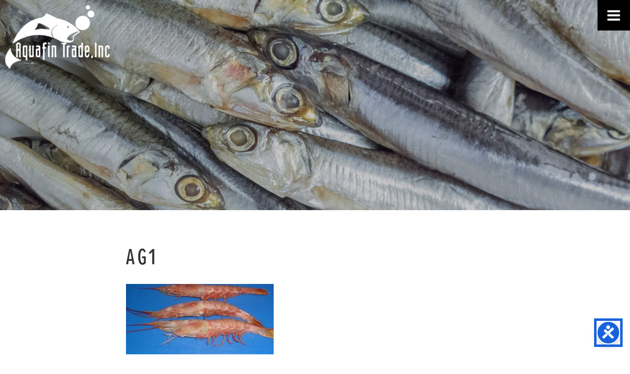

--- FILE ---
content_type: text/html; charset=UTF-8
request_url: http://aquafintrade.com/envira/argentinean-shrimp/ag1-2/
body_size: 37195
content:
<!DOCTYPE html>
<!--[if IE 6]>
<html id="ie6" lang="en-US">
<![endif]-->
<!--[if IE 7]>
<html id="ie7" lang="en-US">
<![endif]-->
<!--[if IE 8]>
<html id="ie8" lang="en-US">
<![endif]-->
<!--[if lte IE 9]>
<link href='http://aquafintrade.com/wp-content/themes/Triple-Trike/css/animations-ie-fix.css' rel='stylesheet'>
<![endif]-->
<!--[if !(IE 6) | !(IE 7) | !(IE 8)  ]><!-->
<html lang="en-US">
<!--<![endif]-->

<html lang="en" class="no-js">
<head>
<title>
ag1 - :</title>

<!-- Mobile Specific Metas
================================================== -->
<meta charset="UTF-8" />
<meta http-equiv="X-UA-Compatible" content="IE=edge">
<meta http-equiv="X-UA-Compatible" content="IE=edge,chrome=1">
<meta name="viewport" content="width=device-width, initial-scale=1">

<link rel="pingback" href="http://aquafintrade.com/xmlrpc.php" />
<link rel="alternate" type="application/rss+xml" title=" RSS Feed" href="http://aquafintrade.com/feed/" />
<link rel="alternate" type="application/atom+xml" title=" Atom Feed" href="http://aquafintrade.com/feed/atom/" />

	<link rel='archives' title='April 2017' href='http://aquafintrade.com/2017/04/' />
<meta name='robots' content='index, follow, max-image-preview:large, max-snippet:-1, max-video-preview:-1' />
		<script>
			window.HTGA4 = {"debug":false,"cookie_notice_enabled":null,"cookie_notice_cookie_key":"htga4_","cookie_notice_duration_type":null,"cookie_notice_duration_value":null,"cookie_notice_overlay_enabled":null,"should_auto_consent":true,"one_year_seconds":31536000};
		</script>
		
	<!-- This site is optimized with the Yoast SEO plugin v26.7 - https://yoast.com/wordpress/plugins/seo/ -->
	<link rel="canonical" href="http://aquafintrade.com/envira/argentinean-shrimp/ag1-2/" />
	<meta property="og:locale" content="en_US" />
	<meta property="og:type" content="article" />
	<meta property="og:title" content="ag1 -" />
	<meta property="og:url" content="http://aquafintrade.com/envira/argentinean-shrimp/ag1-2/" />
	<meta property="og:image" content="http://aquafintrade.com/envira/argentinean-shrimp/ag1-2" />
	<meta property="og:image:width" content="1024" />
	<meta property="og:image:height" content="768" />
	<meta property="og:image:type" content="image/jpeg" />
	<meta name="twitter:card" content="summary_large_image" />
	<script type="application/ld+json" class="yoast-schema-graph">{"@context":"https://schema.org","@graph":[{"@type":"WebPage","@id":"http://aquafintrade.com/envira/argentinean-shrimp/ag1-2/","url":"http://aquafintrade.com/envira/argentinean-shrimp/ag1-2/","name":"ag1 -","isPartOf":{"@id":"http://aquafintrade.com/#website"},"primaryImageOfPage":{"@id":"http://aquafintrade.com/envira/argentinean-shrimp/ag1-2/#primaryimage"},"image":{"@id":"http://aquafintrade.com/envira/argentinean-shrimp/ag1-2/#primaryimage"},"thumbnailUrl":"http://aquafintrade.com/wp-content/uploads/2017/06/ag1.jpg","datePublished":"2017-06-05T17:40:33+00:00","breadcrumb":{"@id":"http://aquafintrade.com/envira/argentinean-shrimp/ag1-2/#breadcrumb"},"inLanguage":"en-US","potentialAction":[{"@type":"ReadAction","target":["http://aquafintrade.com/envira/argentinean-shrimp/ag1-2/"]}]},{"@type":"ImageObject","inLanguage":"en-US","@id":"http://aquafintrade.com/envira/argentinean-shrimp/ag1-2/#primaryimage","url":"http://aquafintrade.com/wp-content/uploads/2017/06/ag1.jpg","contentUrl":"http://aquafintrade.com/wp-content/uploads/2017/06/ag1.jpg","width":1024,"height":768},{"@type":"BreadcrumbList","@id":"http://aquafintrade.com/envira/argentinean-shrimp/ag1-2/#breadcrumb","itemListElement":[{"@type":"ListItem","position":1,"name":"Home","item":"http://aquafintrade.com/"},{"@type":"ListItem","position":2,"name":"Argentinean Shrimp","item":"http://aquafintrade.com/envira/argentinean-shrimp/"},{"@type":"ListItem","position":3,"name":"ag1"}]},{"@type":"WebSite","@id":"http://aquafintrade.com/#website","url":"http://aquafintrade.com/","name":"","description":"","potentialAction":[{"@type":"SearchAction","target":{"@type":"EntryPoint","urlTemplate":"http://aquafintrade.com/?s={search_term_string}"},"query-input":{"@type":"PropertyValueSpecification","valueRequired":true,"valueName":"search_term_string"}}],"inLanguage":"en-US"}]}</script>
	<!-- / Yoast SEO plugin. -->


<link rel="alternate" type="application/rss+xml" title=" &raquo; ag1 Comments Feed" href="http://aquafintrade.com/envira/argentinean-shrimp/ag1-2/feed/" />
<link rel="alternate" title="oEmbed (JSON)" type="application/json+oembed" href="http://aquafintrade.com/wp-json/oembed/1.0/embed?url=http%3A%2F%2Faquafintrade.com%2Fenvira%2Fargentinean-shrimp%2Fag1-2%2F" />
<link rel="alternate" title="oEmbed (XML)" type="text/xml+oembed" href="http://aquafintrade.com/wp-json/oembed/1.0/embed?url=http%3A%2F%2Faquafintrade.com%2Fenvira%2Fargentinean-shrimp%2Fag1-2%2F&#038;format=xml" />
<style id='wp-img-auto-sizes-contain-inline-css' type='text/css'>
img:is([sizes=auto i],[sizes^="auto," i]){contain-intrinsic-size:3000px 1500px}
/*# sourceURL=wp-img-auto-sizes-contain-inline-css */
</style>
<style id='wp-emoji-styles-inline-css' type='text/css'>

	img.wp-smiley, img.emoji {
		display: inline !important;
		border: none !important;
		box-shadow: none !important;
		height: 1em !important;
		width: 1em !important;
		margin: 0 0.07em !important;
		vertical-align: -0.1em !important;
		background: none !important;
		padding: 0 !important;
	}
/*# sourceURL=wp-emoji-styles-inline-css */
</style>
<link rel='stylesheet' id='wp-block-library-css' href='http://aquafintrade.com/wp-includes/css/dist/block-library/style.min.css?ver=6.9' type='text/css' media='all' />
<style id='global-styles-inline-css' type='text/css'>
:root{--wp--preset--aspect-ratio--square: 1;--wp--preset--aspect-ratio--4-3: 4/3;--wp--preset--aspect-ratio--3-4: 3/4;--wp--preset--aspect-ratio--3-2: 3/2;--wp--preset--aspect-ratio--2-3: 2/3;--wp--preset--aspect-ratio--16-9: 16/9;--wp--preset--aspect-ratio--9-16: 9/16;--wp--preset--color--black: #000000;--wp--preset--color--cyan-bluish-gray: #abb8c3;--wp--preset--color--white: #ffffff;--wp--preset--color--pale-pink: #f78da7;--wp--preset--color--vivid-red: #cf2e2e;--wp--preset--color--luminous-vivid-orange: #ff6900;--wp--preset--color--luminous-vivid-amber: #fcb900;--wp--preset--color--light-green-cyan: #7bdcb5;--wp--preset--color--vivid-green-cyan: #00d084;--wp--preset--color--pale-cyan-blue: #8ed1fc;--wp--preset--color--vivid-cyan-blue: #0693e3;--wp--preset--color--vivid-purple: #9b51e0;--wp--preset--gradient--vivid-cyan-blue-to-vivid-purple: linear-gradient(135deg,rgb(6,147,227) 0%,rgb(155,81,224) 100%);--wp--preset--gradient--light-green-cyan-to-vivid-green-cyan: linear-gradient(135deg,rgb(122,220,180) 0%,rgb(0,208,130) 100%);--wp--preset--gradient--luminous-vivid-amber-to-luminous-vivid-orange: linear-gradient(135deg,rgb(252,185,0) 0%,rgb(255,105,0) 100%);--wp--preset--gradient--luminous-vivid-orange-to-vivid-red: linear-gradient(135deg,rgb(255,105,0) 0%,rgb(207,46,46) 100%);--wp--preset--gradient--very-light-gray-to-cyan-bluish-gray: linear-gradient(135deg,rgb(238,238,238) 0%,rgb(169,184,195) 100%);--wp--preset--gradient--cool-to-warm-spectrum: linear-gradient(135deg,rgb(74,234,220) 0%,rgb(151,120,209) 20%,rgb(207,42,186) 40%,rgb(238,44,130) 60%,rgb(251,105,98) 80%,rgb(254,248,76) 100%);--wp--preset--gradient--blush-light-purple: linear-gradient(135deg,rgb(255,206,236) 0%,rgb(152,150,240) 100%);--wp--preset--gradient--blush-bordeaux: linear-gradient(135deg,rgb(254,205,165) 0%,rgb(254,45,45) 50%,rgb(107,0,62) 100%);--wp--preset--gradient--luminous-dusk: linear-gradient(135deg,rgb(255,203,112) 0%,rgb(199,81,192) 50%,rgb(65,88,208) 100%);--wp--preset--gradient--pale-ocean: linear-gradient(135deg,rgb(255,245,203) 0%,rgb(182,227,212) 50%,rgb(51,167,181) 100%);--wp--preset--gradient--electric-grass: linear-gradient(135deg,rgb(202,248,128) 0%,rgb(113,206,126) 100%);--wp--preset--gradient--midnight: linear-gradient(135deg,rgb(2,3,129) 0%,rgb(40,116,252) 100%);--wp--preset--font-size--small: 13px;--wp--preset--font-size--medium: 20px;--wp--preset--font-size--large: 36px;--wp--preset--font-size--x-large: 42px;--wp--preset--spacing--20: 0.44rem;--wp--preset--spacing--30: 0.67rem;--wp--preset--spacing--40: 1rem;--wp--preset--spacing--50: 1.5rem;--wp--preset--spacing--60: 2.25rem;--wp--preset--spacing--70: 3.38rem;--wp--preset--spacing--80: 5.06rem;--wp--preset--shadow--natural: 6px 6px 9px rgba(0, 0, 0, 0.2);--wp--preset--shadow--deep: 12px 12px 50px rgba(0, 0, 0, 0.4);--wp--preset--shadow--sharp: 6px 6px 0px rgba(0, 0, 0, 0.2);--wp--preset--shadow--outlined: 6px 6px 0px -3px rgb(255, 255, 255), 6px 6px rgb(0, 0, 0);--wp--preset--shadow--crisp: 6px 6px 0px rgb(0, 0, 0);}:where(.is-layout-flex){gap: 0.5em;}:where(.is-layout-grid){gap: 0.5em;}body .is-layout-flex{display: flex;}.is-layout-flex{flex-wrap: wrap;align-items: center;}.is-layout-flex > :is(*, div){margin: 0;}body .is-layout-grid{display: grid;}.is-layout-grid > :is(*, div){margin: 0;}:where(.wp-block-columns.is-layout-flex){gap: 2em;}:where(.wp-block-columns.is-layout-grid){gap: 2em;}:where(.wp-block-post-template.is-layout-flex){gap: 1.25em;}:where(.wp-block-post-template.is-layout-grid){gap: 1.25em;}.has-black-color{color: var(--wp--preset--color--black) !important;}.has-cyan-bluish-gray-color{color: var(--wp--preset--color--cyan-bluish-gray) !important;}.has-white-color{color: var(--wp--preset--color--white) !important;}.has-pale-pink-color{color: var(--wp--preset--color--pale-pink) !important;}.has-vivid-red-color{color: var(--wp--preset--color--vivid-red) !important;}.has-luminous-vivid-orange-color{color: var(--wp--preset--color--luminous-vivid-orange) !important;}.has-luminous-vivid-amber-color{color: var(--wp--preset--color--luminous-vivid-amber) !important;}.has-light-green-cyan-color{color: var(--wp--preset--color--light-green-cyan) !important;}.has-vivid-green-cyan-color{color: var(--wp--preset--color--vivid-green-cyan) !important;}.has-pale-cyan-blue-color{color: var(--wp--preset--color--pale-cyan-blue) !important;}.has-vivid-cyan-blue-color{color: var(--wp--preset--color--vivid-cyan-blue) !important;}.has-vivid-purple-color{color: var(--wp--preset--color--vivid-purple) !important;}.has-black-background-color{background-color: var(--wp--preset--color--black) !important;}.has-cyan-bluish-gray-background-color{background-color: var(--wp--preset--color--cyan-bluish-gray) !important;}.has-white-background-color{background-color: var(--wp--preset--color--white) !important;}.has-pale-pink-background-color{background-color: var(--wp--preset--color--pale-pink) !important;}.has-vivid-red-background-color{background-color: var(--wp--preset--color--vivid-red) !important;}.has-luminous-vivid-orange-background-color{background-color: var(--wp--preset--color--luminous-vivid-orange) !important;}.has-luminous-vivid-amber-background-color{background-color: var(--wp--preset--color--luminous-vivid-amber) !important;}.has-light-green-cyan-background-color{background-color: var(--wp--preset--color--light-green-cyan) !important;}.has-vivid-green-cyan-background-color{background-color: var(--wp--preset--color--vivid-green-cyan) !important;}.has-pale-cyan-blue-background-color{background-color: var(--wp--preset--color--pale-cyan-blue) !important;}.has-vivid-cyan-blue-background-color{background-color: var(--wp--preset--color--vivid-cyan-blue) !important;}.has-vivid-purple-background-color{background-color: var(--wp--preset--color--vivid-purple) !important;}.has-black-border-color{border-color: var(--wp--preset--color--black) !important;}.has-cyan-bluish-gray-border-color{border-color: var(--wp--preset--color--cyan-bluish-gray) !important;}.has-white-border-color{border-color: var(--wp--preset--color--white) !important;}.has-pale-pink-border-color{border-color: var(--wp--preset--color--pale-pink) !important;}.has-vivid-red-border-color{border-color: var(--wp--preset--color--vivid-red) !important;}.has-luminous-vivid-orange-border-color{border-color: var(--wp--preset--color--luminous-vivid-orange) !important;}.has-luminous-vivid-amber-border-color{border-color: var(--wp--preset--color--luminous-vivid-amber) !important;}.has-light-green-cyan-border-color{border-color: var(--wp--preset--color--light-green-cyan) !important;}.has-vivid-green-cyan-border-color{border-color: var(--wp--preset--color--vivid-green-cyan) !important;}.has-pale-cyan-blue-border-color{border-color: var(--wp--preset--color--pale-cyan-blue) !important;}.has-vivid-cyan-blue-border-color{border-color: var(--wp--preset--color--vivid-cyan-blue) !important;}.has-vivid-purple-border-color{border-color: var(--wp--preset--color--vivid-purple) !important;}.has-vivid-cyan-blue-to-vivid-purple-gradient-background{background: var(--wp--preset--gradient--vivid-cyan-blue-to-vivid-purple) !important;}.has-light-green-cyan-to-vivid-green-cyan-gradient-background{background: var(--wp--preset--gradient--light-green-cyan-to-vivid-green-cyan) !important;}.has-luminous-vivid-amber-to-luminous-vivid-orange-gradient-background{background: var(--wp--preset--gradient--luminous-vivid-amber-to-luminous-vivid-orange) !important;}.has-luminous-vivid-orange-to-vivid-red-gradient-background{background: var(--wp--preset--gradient--luminous-vivid-orange-to-vivid-red) !important;}.has-very-light-gray-to-cyan-bluish-gray-gradient-background{background: var(--wp--preset--gradient--very-light-gray-to-cyan-bluish-gray) !important;}.has-cool-to-warm-spectrum-gradient-background{background: var(--wp--preset--gradient--cool-to-warm-spectrum) !important;}.has-blush-light-purple-gradient-background{background: var(--wp--preset--gradient--blush-light-purple) !important;}.has-blush-bordeaux-gradient-background{background: var(--wp--preset--gradient--blush-bordeaux) !important;}.has-luminous-dusk-gradient-background{background: var(--wp--preset--gradient--luminous-dusk) !important;}.has-pale-ocean-gradient-background{background: var(--wp--preset--gradient--pale-ocean) !important;}.has-electric-grass-gradient-background{background: var(--wp--preset--gradient--electric-grass) !important;}.has-midnight-gradient-background{background: var(--wp--preset--gradient--midnight) !important;}.has-small-font-size{font-size: var(--wp--preset--font-size--small) !important;}.has-medium-font-size{font-size: var(--wp--preset--font-size--medium) !important;}.has-large-font-size{font-size: var(--wp--preset--font-size--large) !important;}.has-x-large-font-size{font-size: var(--wp--preset--font-size--x-large) !important;}
/*# sourceURL=global-styles-inline-css */
</style>

<style id='classic-theme-styles-inline-css' type='text/css'>
/*! This file is auto-generated */
.wp-block-button__link{color:#fff;background-color:#32373c;border-radius:9999px;box-shadow:none;text-decoration:none;padding:calc(.667em + 2px) calc(1.333em + 2px);font-size:1.125em}.wp-block-file__button{background:#32373c;color:#fff;text-decoration:none}
/*# sourceURL=/wp-includes/css/classic-themes.min.css */
</style>
<link rel='stylesheet' id='cpsh-shortcodes-css' href='http://aquafintrade.com/wp-content/plugins/column-shortcodes//assets/css/shortcodes.css?ver=1.0.1' type='text/css' media='all' />
<link rel='stylesheet' id='easy-wp-page-nav-css' href='http://aquafintrade.com/wp-content/plugins/easy-wp-page-navigation//css/easy-wp-pagenavigation.css?ver=1.1' type='text/css' media='all' />
<link rel='stylesheet' id='shiftnav-css' href='http://aquafintrade.com/wp-content/plugins/shiftnav-pro/pro/assets/css/shiftnav.min.css?ver=1.5.1' type='text/css' media='all' />
<link rel='stylesheet' id='shiftnav-font-awesome-css' href='http://aquafintrade.com/wp-content/plugins/shiftnav-pro/assets/css/fontawesome/css/font-awesome.min.css?ver=1.5.1' type='text/css' media='all' />
<link rel='stylesheet' id='shiftnav-app-css' href='http://aquafintrade.com/wp-content/plugins/shiftnav-pro/pro/assets/css/skins/app.css?ver=1.5.1' type='text/css' media='all' />
<script type="text/javascript" src="http://aquafintrade.com/wp-includes/js/jquery/jquery.min.js?ver=3.7.1" id="jquery-core-js"></script>
<script type="text/javascript" src="http://aquafintrade.com/wp-includes/js/jquery/jquery-migrate.min.js?ver=3.4.1" id="jquery-migrate-js"></script>
<link rel="https://api.w.org/" href="http://aquafintrade.com/wp-json/" /><link rel="alternate" title="JSON" type="application/json" href="http://aquafintrade.com/wp-json/wp/v2/media/746" /><link rel="EditURI" type="application/rsd+xml" title="RSD" href="http://aquafintrade.com/xmlrpc.php?rsd" />
<meta name="generator" content="WordPress 6.9" />
<link rel='shortlink' href='http://aquafintrade.com/?p=746' />

	<!-- ShiftNav CSS 
	================================================================ -->
	<style type="text/css" id="shiftnav-dynamic-css">
		

/** ShiftNav Custom Menu Styles (Customizer) **/
/* togglebar */
#shiftnav-toggle-main { background:#000000; }
#shiftnav-toggle-main.shiftnav-toggle-main-entire-bar:before, #shiftnav-toggle-main .shiftnav-toggle-burger { font-size:30px; }
/* shiftnav-main */
.shiftnav.shiftnav-shiftnav-main { background:#000000; }
.shiftnav.shiftnav-shiftnav-main .shiftnav-site-title { text-align:normal; font-weight:normal; }
.shiftnav.shiftnav-shiftnav-main ul.shiftnav-menu li.menu-item > .shiftnav-target { color:#cccccc; font-size:13px; font-weight:normal; text-shadow:none; }
.shiftnav.shiftnav-shiftnav-main ul.shiftnav-menu li.menu-item.shiftnav-active > .shiftnav-target, .shiftnav.shiftnav-shiftnav-main ul.shiftnav-menu li.menu-item.shiftnav-in-transition > .shiftnav-target, .shiftnav.shiftnav-shiftnav-main ul.shiftnav-menu.shiftnav-active-on-hover li.menu-item > .shiftnav-target:hover, .shiftnav.shiftnav-shiftnav-main ul.shiftnav-menu.shiftnav-active-highlight li.menu-item > .shiftnav-target:active { background:#000000; color:#ffffff; }
.shiftnav.shiftnav-shiftnav-main ul.shiftnav-menu li.menu-item.current-menu-item > .shiftnav-target, .shiftnav.shiftnav-shiftnav-main ul.shiftnav-menu li.menu-item ul.sub-menu .current-menu-item > .shiftnav-target, .shiftnav.shiftnav-shiftnav-main ul.shiftnav-menu > li.shiftnav-sub-accordion.current-menu-ancestor > .shiftnav-target, .shiftnav.shiftnav-shiftnav-main ul.shiftnav-menu > li.shiftnav-sub-shift.current-menu-ancestor > .shiftnav-target { color:#ffffff; }
.shiftnav.shiftnav-shiftnav-main ul.shiftnav-menu ul.sub-menu { background:#000000; }
.shiftnav.shiftnav-shiftnav-main ul.shiftnav-menu ul.sub-menu li.menu-item > .shiftnav-target { color:#cccccc; border-top:1px solid #000000; border-bottom:1px solid #000000; }


/** ShiftNav Custom Tweaks (General Settings) **/
.shiftnav-skin-app ul.shiftnav-menu > li.menu-item {
    padding: 20px 0 10px 0;
}
.shiftnav .shiftnav-submenu-activation i.fa {
    margin-top: 14px;
}
/* Status: Loaded from Transient */

	</style>
	<!-- end ShiftNav CSS -->

			<!-- Global site tag (gtag.js) - added by HT Easy Ga4 -->
		<script>
			window.dataLayer = window.dataLayer || [];
			function gtag() { dataLayer.push(arguments); }

			// Default: deny all tracking
			gtag('consent', 'default', {
				'ad_storage': 'denied',
				'analytics_storage': 'denied',
				'ad_user_data': 'denied',
				'ad_personalization': 'denied'
			});

			// Load gtag script early; update permissions after consent
			(function() {
				const script = document.createElement('script');
				script.async = true;
				script.src = `https://www.googletagmanager.com/gtag/js?id=G-TQB21KL834`;
				document.head.appendChild(script);
			})();

			gtag('js', new Date());
			gtag('config', 'G-TQB21KL834');
		</script>
	<style type="text/css">.recentcomments a{display:inline !important;padding:0 !important;margin:0 !important;}</style>
<!-- Favicon
================================================== -->
<link rel="shortcut icon" href="http://aquafintrade.com/wp-content/themes/Triple-Trike/images/global/favicon.ico">

<!-- Adobe Typekit Fonts
================================================== -->
<script src="https://use.typekit.net/jla8ado.js"></script>
<script>try{Typekit.load({ async: true });}catch(e){}</script>

<!-- CSS
================================================== -->
<link rel="stylesheet" type="text/css" href="http://aquafintrade.com/wp-content/themes/Triple-Trike/style.css" />

<!-- Font Awesome
================================================== -->
<script src="https://use.fontawesome.com/f4d3726114.js"></script>

<!-- Google Tracking
================================================== -->
<script>
  (function(i,s,o,g,r,a,m){i['GoogleAnalyticsObject']=r;i[r]=i[r]||function(){
  (i[r].q=i[r].q||[]).push(arguments)},i[r].l=1*new Date();a=s.createElement(o),
  m=s.getElementsByTagName(o)[0];a.async=1;a.src=g;m.parentNode.insertBefore(a,m)
  })(window,document,'script','https://www.google-analytics.com/analytics.js','ga');

  ga('create', 'UA-77076358-44', 'auto');
  ga('send', 'pageview');

</script>

<!-- Header Control
================================================== -->
<script src="http://aquafintrade.com/wp-content/themes/Triple-Trike/js/modernizr.custom.js"></script>
<script src="http://code.jquery.com/jquery-latest.js"></script>
<script type="text/javascript">
$(document).on("scroll",function(){
if($(document).scrollTop()>100){ 
	$("header").removeClass("large").addClass("small");
	}
	else{
	$("header").removeClass("small").addClass("large");
	}
});
</script>
	
<!-- Google tag (gtag.js) -->
<script async src="https://www.googletagmanager.com/gtag/js?id=AW-796205426"></script>
<script>
  window.dataLayer = window.dataLayer || [];
  function gtag(){dataLayer.push(arguments);}
  gtag('js', new Date());

  gtag('config', 'AW-796205426');
</script>

</head>

<body>
<div class="container">
	<!-- HEADER -->
	<header class="large">
		<a href="http://aquafintrade.com/" title="Seafood Distribution"><img class="logo" src="http://aquafintrade.com/wp-content/themes/Triple-Trike/images/global/logo.png" alt="Aquafin Trade"/></a>
		<div class="clear"></div>   
	</header>
	<!-- HEADER --> 
<div class="banner">	
	<img src="http://aquafintrade.com/wp-content/themes/Triple-Trike/images/banners/rotate.php" alt="Aquafin Trade Inc"/>
</div>

<!-- PAGE -->
<div class="container" id="inPage">
	<div class="six" id="cent">

						<div class="entry">	
			<h1>ag1</h1>
    		<p class="attachment"><a href='http://aquafintrade.com/wp-content/uploads/2017/06/ag1.jpg'><img fetchpriority="high" decoding="async" width="300" height="225" src="http://aquafintrade.com/wp-content/uploads/2017/06/ag1-300x225.jpg" class="attachment-medium size-medium" alt="" srcset="http://aquafintrade.com/wp-content/uploads/2017/06/ag1-300x225.jpg 300w, http://aquafintrade.com/wp-content/uploads/2017/06/ag1-768x576.jpg 768w, http://aquafintrade.com/wp-content/uploads/2017/06/ag1.jpg 1024w" sizes="(max-width: 300px) 100vw, 300px" /></a></p>
			<div class="clear"></div>
		</div>
		<div class="clear"></div>
			
    </div>	
</div>

<div class="divide"></div>

<script type="speculationrules">
{"prefetch":[{"source":"document","where":{"and":[{"href_matches":"/*"},{"not":{"href_matches":["/wp-*.php","/wp-admin/*","/wp-content/uploads/*","/wp-content/*","/wp-content/plugins/*","/wp-content/themes/Triple-Trike/*","/*\\?(.+)"]}},{"not":{"selector_matches":"a[rel~=\"nofollow\"]"}},{"not":{"selector_matches":".no-prefetch, .no-prefetch a"}}]},"eagerness":"conservative"}]}
</script>
	<!-- ShiftNav Main Toggle -->
		<div id="shiftnav-toggle-main" class="shiftnav-toggle-main-align-center shiftnav-toggle-style-burger_only shiftnav-togglebar-gap-auto shiftnav-toggle-edge-right shiftnav-toggle-icon-x shiftnav-toggle-main-align-center shiftnav-toggle-style-burger_only shiftnav-togglebar-gap-auto shiftnav-toggle-edge-right shiftnav-toggle-icon-x" data-shiftnav-target="shiftnav-main"><div id="shiftnav-toggle-main-button" class="shiftnav-toggle shiftnav-toggle-shiftnav-main shiftnav-toggle-burger" data-shiftnav-target="shiftnav-main"><i class="fa fa-bars"></i></div>	</div>	
	<!-- /#shiftnav-toggle-main --> 


	<!-- ShiftNav #shiftnav-main -->
	<div class="shiftnav shiftnav-nojs shiftnav-shiftnav-main shiftnav-right-edge shiftnav-skin-app shiftnav-transition-standard" id="shiftnav-main" data-shiftnav-id="shiftnav-main">
		<div class="shiftnav-inner">

		
		<a class="phoneM" href="tel:+17733582300">773. 358. 2300</a><nav class="shiftnav-nav"><ul id="menu-main-menu" class="shiftnav-menu shiftnav-targets-default shiftnav-targets-text-default shiftnav-targets-icon-default shiftnav-active-on-hover"><li id="menu-item-21" class="menu-item menu-item-type-post_type menu-item-object-page menu-item-home menu-item-21 shiftnav-depth-0"><a class="shiftnav-target"  href="http://aquafintrade.com/">Home</a></li><li id="menu-item-22" class="menu-item menu-item-type-post_type menu-item-object-page menu-item-has-children menu-item-22 shiftnav-sub-accordion shiftnav-depth-0"><a class="shiftnav-target"  href="http://aquafintrade.com/seafood-distribution/">About Us</a><span class="shiftnav-submenu-activation shiftnav-submenu-activation-open"><i class="fa fa-chevron-down"></i></span><span class="shiftnav-submenu-activation shiftnav-submenu-activation-close"><i class="fa fa-chevron-up"></i></span>
<ul class="sub-menu sub-menu-1">
<li class="shiftnav-retract"><a class="shiftnav-target"><i class="fa fa-chevron-left"></i> Back</a></li><li id="menu-item-23" class="menu-item menu-item-type-post_type menu-item-object-page menu-item-23 shiftnav-depth-1"><a class="shiftnav-target"  href="http://aquafintrade.com/seafood-distribution/seafood-distributors/">Our People</a></li><li class="shiftnav-retract"><a class="shiftnav-target"><i class="fa fa-chevron-left"></i> Back</a></li></ul>
</li><li id="menu-item-25" class="menu-item menu-item-type-post_type menu-item-object-page menu-item-25 shiftnav-depth-0"><a class="shiftnav-target"  href="http://aquafintrade.com/seafood-products/">Products</a></li><li id="menu-item-26" class="menu-item menu-item-type-post_type menu-item-object-page menu-item-26 shiftnav-depth-0"><a class="shiftnav-target"  href="http://aquafintrade.com/wholesale-facilities/">Facilities</a></li><li id="menu-item-28" class="menu-item menu-item-type-post_type menu-item-object-page current_page_parent menu-item-28 shiftnav-depth-0"><a class="shiftnav-target"  href="http://aquafintrade.com/seafood-supplier-news/">News</a></li><li id="menu-item-29" class="menu-item menu-item-type-post_type menu-item-object-page menu-item-29 shiftnav-depth-0"><a class="shiftnav-target"  href="http://aquafintrade.com/contact-aquafin-trade/">Contact Us</a></li></ul></nav>		</div><!-- /.shiftnav-inner -->
	</div><!-- /.shiftnav #shiftnav-main -->


			<script>
			const DEBUG = window.HTGA4 && window.HTGA4.debug;
			
			window.htga4_update_consent = function(consent) {
				gtag('consent', 'update', {
					'ad_storage': consent === 'yes' ? 'granted' : 'denied',
					'analytics_storage': consent === 'yes' ? 'granted' : 'denied',
					'ad_user_data': consent === 'yes' ? 'granted' : 'denied',
					'ad_personalization': consent === 'yes' ? 'granted' : 'denied'
				});
				
				// Dispatch custom event for consent changes
				if (consent === 'yes') {
					window.dispatchEvent(new CustomEvent('htga4_consent_granted'));
				}
			};

			// Helper function to get cookie value
			function getCookie(name) {
				const value = `; ${document.cookie}`;
				const parts = value.split(`; ${name}=`);
				if (parts.length === 2) return parts.pop().split(';').shift();
				return null;
			}

			function log(...args) {
				if (DEBUG) console.log(...args);
			}

			function initConsentFlow() {
				log("Starting consent flow");

				// Check if HTGA4 config is available
				if (typeof window.HTGA4 === 'undefined') {
					log("HTGA4 config not available");
					return;
				}

				// If user should get automatic consent (notice disabled or non-EU user with EU-only setting)
				if (window.HTGA4.should_auto_consent) {
					log("Auto consent granted → always track");
					if (typeof window.htga4_update_consent === 'function') {
						window.htga4_update_consent('yes');
					}
					return;
				}

				// Check if user has already given consent
				const storedConsent = getCookie(window.HTGA4.cookie_notice_cookie_key);
				if (storedConsent === 'yes' || storedConsent === 'no') {
					log("Using stored consent:", storedConsent);
					if (typeof window.htga4_update_consent === 'function') {
						window.htga4_update_consent(storedConsent);
					}
				} else {
					log("No stored consent found");
					// Cookie notice will handle showing the consent request
					// PHP side determines if notice should be shown based on region/settings
				}
			}

			initConsentFlow();
		</script>
		<script type="text/javascript" src="http://aquafintrade.com/wp-includes/js/comment-reply.min.js?ver=6.9" id="comment-reply-js" async="async" data-wp-strategy="async" fetchpriority="low"></script>
<script type="text/javascript" id="accessibility-widget-js-extra">
/* <![CDATA[ */
var _cyA11yConfig = {"status":{"mobile":true,"desktop":true},"iconId":"default","iconSize":"48","label":"Accessibility widget","heading":"Accessibility menu","position":{"mobile":"bottom-right","desktop":"bottom-right"},"language":{"default":"en","selected":[]},"margins":{"desktop":{"top":20,"bottom":20,"left":20,"right":20},"mobile":{"top":20,"bottom":20,"left":20,"right":20}},"primaryColor":"#1863DC","modules":{"color":{"darkContrast":{"enabled":true},"lightContrast":{"enabled":true},"highContrast":{"enabled":true},"highSaturation":{"enabled":true},"lightSaturation":{"monochrome":true},"content":{"highlightText":{"enabled":true},"highlightLinks":{"enabled":true},"dyslexicFont":{"enabled":true},"letterSpacing":{"enabled":true},"lineHeight":{"enabled":true},"fontWeight":{"enabled":true}}},"statement":{"enabled":false,"url":""}}};
var _cyA11yAssets = {"fonts":"http://aquafintrade.com/wp-content/plugins/accessibility-widget/lite/frontend/assets/fonts/"};
//# sourceURL=accessibility-widget-js-extra
/* ]]> */
</script>
<script type="text/javascript" src="http://aquafintrade.com/wp-content/plugins/accessibility-widget/lite/frontend/assets/js/widget.min.js?ver=3.0.8" id="accessibility-widget-js"></script>
<script type="text/javascript" id="shiftnav-js-extra">
/* <![CDATA[ */
var shiftnav_data = {"shift_body":"off","shift_body_wrapper":"","lock_body":"on","lock_body_x":"off","swipe_close":"off","swipe_open":"off","swipe_tolerance_x":"150","swipe_tolerance_y":"60","swipe_edge_proximity":"80","open_current":"off","collapse_accordions":"off","scroll_panel":"on","breakpoint":"","touch_off_close":"on","scroll_offset":"100","disable_transforms":"off"};
//# sourceURL=shiftnav-js-extra
/* ]]> */
</script>
<script type="text/javascript" src="http://aquafintrade.com/wp-content/plugins/shiftnav-pro/assets/js/shiftnav.min.js?ver=1.5.1" id="shiftnav-js"></script>
<script id="wp-emoji-settings" type="application/json">
{"baseUrl":"https://s.w.org/images/core/emoji/17.0.2/72x72/","ext":".png","svgUrl":"https://s.w.org/images/core/emoji/17.0.2/svg/","svgExt":".svg","source":{"concatemoji":"http://aquafintrade.com/wp-includes/js/wp-emoji-release.min.js?ver=6.9"}}
</script>
<script type="module">
/* <![CDATA[ */
/*! This file is auto-generated */
const a=JSON.parse(document.getElementById("wp-emoji-settings").textContent),o=(window._wpemojiSettings=a,"wpEmojiSettingsSupports"),s=["flag","emoji"];function i(e){try{var t={supportTests:e,timestamp:(new Date).valueOf()};sessionStorage.setItem(o,JSON.stringify(t))}catch(e){}}function c(e,t,n){e.clearRect(0,0,e.canvas.width,e.canvas.height),e.fillText(t,0,0);t=new Uint32Array(e.getImageData(0,0,e.canvas.width,e.canvas.height).data);e.clearRect(0,0,e.canvas.width,e.canvas.height),e.fillText(n,0,0);const a=new Uint32Array(e.getImageData(0,0,e.canvas.width,e.canvas.height).data);return t.every((e,t)=>e===a[t])}function p(e,t){e.clearRect(0,0,e.canvas.width,e.canvas.height),e.fillText(t,0,0);var n=e.getImageData(16,16,1,1);for(let e=0;e<n.data.length;e++)if(0!==n.data[e])return!1;return!0}function u(e,t,n,a){switch(t){case"flag":return n(e,"\ud83c\udff3\ufe0f\u200d\u26a7\ufe0f","\ud83c\udff3\ufe0f\u200b\u26a7\ufe0f")?!1:!n(e,"\ud83c\udde8\ud83c\uddf6","\ud83c\udde8\u200b\ud83c\uddf6")&&!n(e,"\ud83c\udff4\udb40\udc67\udb40\udc62\udb40\udc65\udb40\udc6e\udb40\udc67\udb40\udc7f","\ud83c\udff4\u200b\udb40\udc67\u200b\udb40\udc62\u200b\udb40\udc65\u200b\udb40\udc6e\u200b\udb40\udc67\u200b\udb40\udc7f");case"emoji":return!a(e,"\ud83e\u1fac8")}return!1}function f(e,t,n,a){let r;const o=(r="undefined"!=typeof WorkerGlobalScope&&self instanceof WorkerGlobalScope?new OffscreenCanvas(300,150):document.createElement("canvas")).getContext("2d",{willReadFrequently:!0}),s=(o.textBaseline="top",o.font="600 32px Arial",{});return e.forEach(e=>{s[e]=t(o,e,n,a)}),s}function r(e){var t=document.createElement("script");t.src=e,t.defer=!0,document.head.appendChild(t)}a.supports={everything:!0,everythingExceptFlag:!0},new Promise(t=>{let n=function(){try{var e=JSON.parse(sessionStorage.getItem(o));if("object"==typeof e&&"number"==typeof e.timestamp&&(new Date).valueOf()<e.timestamp+604800&&"object"==typeof e.supportTests)return e.supportTests}catch(e){}return null}();if(!n){if("undefined"!=typeof Worker&&"undefined"!=typeof OffscreenCanvas&&"undefined"!=typeof URL&&URL.createObjectURL&&"undefined"!=typeof Blob)try{var e="postMessage("+f.toString()+"("+[JSON.stringify(s),u.toString(),c.toString(),p.toString()].join(",")+"));",a=new Blob([e],{type:"text/javascript"});const r=new Worker(URL.createObjectURL(a),{name:"wpTestEmojiSupports"});return void(r.onmessage=e=>{i(n=e.data),r.terminate(),t(n)})}catch(e){}i(n=f(s,u,c,p))}t(n)}).then(e=>{for(const n in e)a.supports[n]=e[n],a.supports.everything=a.supports.everything&&a.supports[n],"flag"!==n&&(a.supports.everythingExceptFlag=a.supports.everythingExceptFlag&&a.supports[n]);var t;a.supports.everythingExceptFlag=a.supports.everythingExceptFlag&&!a.supports.flag,a.supports.everything||((t=a.source||{}).concatemoji?r(t.concatemoji):t.wpemoji&&t.twemoji&&(r(t.twemoji),r(t.wpemoji)))});
//# sourceURL=http://aquafintrade.com/wp-includes/js/wp-emoji-loader.min.js
/* ]]> */
</script>
 

<!-- FOOTER -->
<div class="footer" id="hideAll">
	
	<div class="foot-con">
		<div class="quarter" id="alpha">
			<ul>
			<li><a href="http://aquafintrade.com/" title="Aquafin Trade">Home</a></li>
			<li><a href="http://aquafintrade.com/seafood-distribution/" title="Safood Distribution">About Us</a></li>
			<li><a href="http://aquafintrade.com/seafood-products/" title="Seafood Products">Products</a></li>
			<li><a href="http://aquafintrade.com/wholesale-facilities/" title="Wholesale Facilities">Facilities</a></li>
			</ul>
		</div>
		<div class="quarter" id="alpha">
			<ul>
			<li><a href="http://aquafintrade.com/contact-aquafin-trade/" title="Contact Aquafin Trade">Contact Us</a></li>
			<li><a href="http://aquafintrade.com/seafood-supplier-news/" title="Seafood Supplier News">News</a></li>
			<li><a href="http://aquafintrade.com/privacy-policy/" title="Privacy Policy">Privacy Policy</a></li>
			<li><a href="http://aquafintrade.com/terms-and-conditions/" title="Terms and Conditions">Terms &amp Conditions</a></li>
			</ul>
		</div>
		<div class="quarter" id="alpha">
			<p><a href="tel:+1-773-358-2300" title="Aquafin Trade Phone Number"># 773. 358. 2300</a><br>
			<a href="https://maps.app.goo.gl/iuEGWJKgxTxMsCF99" title="Aquafin Trade Office">1 East Erie St
			<br>Suite 525-4169
			<br>Chicago, IL 60611</a>
			</p>
		</div>
		<div class="quarter" id="alpha">
		
			<div class="enews-box">
				<h4>Stay Informed</h4>
				<div class="enews" align="center" id="SU" style="padding:0px;">
					<form action="//aquafintrade.us15.list-manage.com/subscribe/post?u=3098cd6fe1ba84061a61b49c8&amp;id=953cb6d74f" method="post" id="mc-embedded-subscribe-form" name="mc-embedded-subscribe-form" class="validate" target="_blank" novalidate>
					<table width="100%" border="0" cellspacing="0" cellpadding="0" align="center">
					<tr valign="top">
					<td width="100%"><input type="email" value="" name="EMAIL" class="email" id="mce-EMAIL" placeholder="ENTER EMAIL" required></td>
					<td width="85"><input type="submit" value="SUBMIT" name="subscribe" id="mc-embedded-subscribe" class="buttonB"></td>
					</tr>
					</table>
					<!-- real people should not fill this in and expect good things - do not remove this or risk form bot signups-->
    				<div id="hideAll" style="position: absolute; left: -5000px;" aria-hidden="true"><input type="text" name="b_3098cd6fe1ba84061a61b49c8_953cb6d74f" tabindex="-1" value=""></div>
					</form>
					<div class="clear"></div>
				</div>
			</div>
			<div class="social">
				<ul>
					<li><a href="https://www.facebook.com/Aquafin-Trade-Inc-439889229695769/" target="_blank" title="Aquafin Trade Facebook"><i class="fa fa-facebook-square" aria-hidden="true"></i></a></li>
				</ul>
			</div>
			<div class="threeRF"><a href="http://threeringfocus.com/" title="Myrtle Beach Web Design">Three Ring Focus</a></div>
			
		</div>
	</div>
<div class="clear"></div>
</div>

<div class="foot-bot">
	<p>&copy; 2026 Aquafin Trade, Inc.
</div>
<!-- FOOTER -->

</body>
</html><!-- PAGE -->